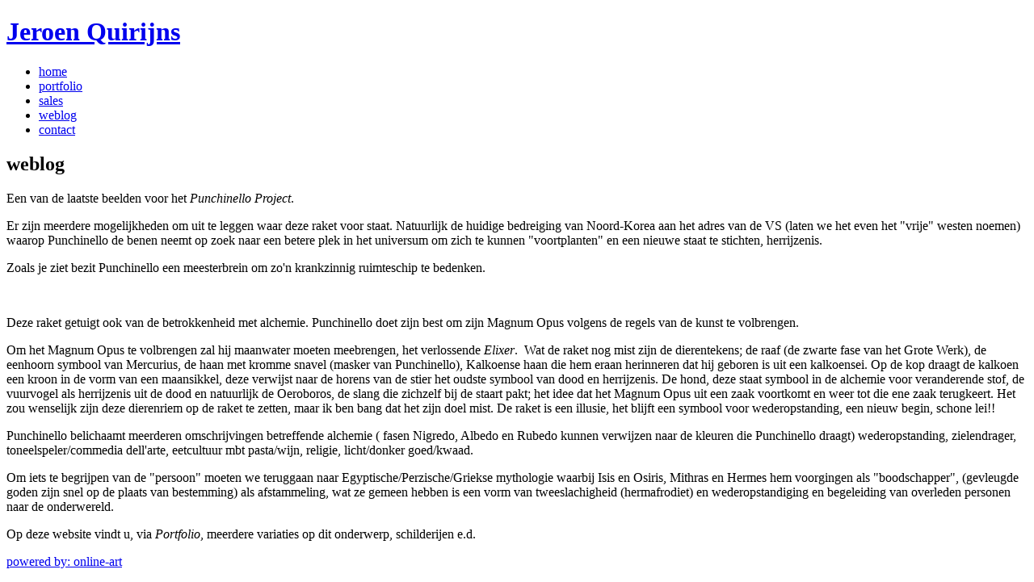

--- FILE ---
content_type: text/html; charset=UTF-8
request_url: https://www.jeroenquirijns.com/weblog
body_size: 1922
content:
<!DOCTYPE html>
<html lang="nl">
 <head>
 	<meta http-equiv="content-type" content="text/html; charset=utf-8" />
 	<title>weblog - Jeroen Quirijns</title>
	<meta name="description" content="Kunst" />
	<meta name="keywords" content="kunst, porfolio, artiest, kunstenaar, art, schilderijen, paintings" />
	<link href="https://www.jeroenquirijns.com/style/css/stylesheet.css" rel="stylesheet" type="text/css" media="all" />
	<meta name="distribution" content="global" />
	<meta name="author" content="BaakBeeld, bureau voor (visuele) communicatie" />
	<meta name="generator" content="online-art" />
	<script type="text/javascript" src="https://www.jeroenquirijns.com/style/js/jquery.js"></script>
	<script type="text/javascript"> var tb_pathToImage = "https://www.jeroenquirijns.com/style/img/loading.gif"; </script>
	<script type="text/javascript" src="https://www.jeroenquirijns.com/style/js/thickbox.js"></script>
	<script type="text/javascript">

	  var _gaq = _gaq || [];
	  _gaq.push(['_setAccount', 'UA-5096973-10']);
	  _gaq.push(['_trackPageview']);

	  (function() {
		var ga = document.createElement('script'); ga.type = 'text/javascript'; ga.async = true;
		ga.src = ('https:' == document.location.protocol ? 'https://ssl' : 'http://www') + '.google-analytics.com/ga.js';
		var s = document.getElementsByTagName('script')[0]; s.parentNode.insertBefore(ga, s);
	  })();

	</script>	
 </head>
 <body>
<div id="container">
	<div id="header">
		<h1><a href="https://www.jeroenquirijns.com" title="Jeroen Quirijns"><span>Jeroen Quirijns</span></a></h1>
	</div>
<div id="nav"><ul class="parents"><li><a href="https://www.jeroenquirijns.com/homepage">home</a></li>
<li><a href="https://www.jeroenquirijns.com/portfolio">portfolio</a></li>
<li><a href="https://www.jeroenquirijns.com/sales">sales</a></li>
<li><a href="https://www.jeroenquirijns.com/weblog" class="active">weblog</a></li>
<li><a href="https://www.jeroenquirijns.com/contact">contact</a></li>
</ul></div>	<div id="content">
<h2>weblog</h2><div class="text"><p><span style="font-size: medium;">Een van de laatste beelden voor het <em>Punchinello Project</em>.</span></p>
<p><span style="font-size: medium;">Er zijn meerdere mogelijkheden om uit te leggen waar deze raket voor staat. Natuurlijk de huidige bedreiging van Noord-Korea aan het adres van de VS (laten we het even het "vrije" westen noemen) waarop Punchinello de benen neemt op zoek naar een betere plek in het universum om zich te kunnen "voortplanten" en een nieuwe staat te stichten, herrijzenis.</span></p>
<p><span style="font-size: medium;">Zoals je ziet bezit Punchinello een meesterbrein om zo'n krankzinnig ruimteschip te bedenken.</span></p>
<p><span style="font-size: medium;"><img src="http://www.jeroenquirijns.com/files/raket.jpg" alt="" width="650" height="867" /></span></p>
<p><span style="font-size: medium;">Deze raket getuigt ook van de betrokkenheid met alchemie. Punchinello doet zijn best om zijn Magnum Opus volgens de regels van de kunst te volbrengen.</span></p>
<p><span style="font-size: medium;">Om het Magnum Opus te volbrengen zal hij maanwater moeten meebrengen, het verlossende <em>Elixer</em>. &nbsp;Wat de raket nog mist zijn de dierentekens; de raaf (de zwarte fase van het Grote Werk), de eenhoorn symbool van Mercurius, de haan met kromme snavel (masker van Punchinello), Kalkoense haan die hem eraan herinneren dat hij geboren is uit een kalkoensei. Op de kop draagt de kalkoen een kroon in de vorm van een maansikkel, deze verwijst naar de horens van de stier het oudste symbool van dood en herrijzenis. De hond, deze staat symbool in de alchemie voor veranderende stof, de vuurvogel als herrijzenis uit de dood en natuurlijk de Oeroboros, de slang die zichzelf bij de staart pakt; het idee dat het Magnum Opus uit een zaak voortkomt en weer tot die ene zaak terugkeert. Het zou wenselijk zijn deze dierenriem op de raket te zetten, maar ik ben bang dat het zijn doel mist. De raket is een illusie, het blijft een symbool voor wederopstanding, een nieuw begin, schone lei!!</span></p>
<p><span style="font-size: medium;">Punchinello belichaamt meerderen omschrijvingen betreffende alchemie ( fasen Nigredo, Albedo en Rubedo kunnen verwijzen naar de kleuren die Punchinello draagt) wederopstanding, zielendrager, toneelspeler/commedia dell'arte, eetcultuur mbt pasta/wijn, religie, licht/donker goed/kwaad.</span></p>
<p><span style="font-size: medium;">Om iets te begrijpen van de "persoon" moeten we teruggaan naar Egyptische/Perzische/Griekse mythologie waarbij Isis en Osiris, Mithras en Hermes hem voorgingen als "boodschapper", (gevleugde goden zijn snel op de plaats van bestemming) als afstammeling, wat ze gemeen hebben is een vorm van tweeslachigheid (hermafrodiet) en wederopstandiging en begeleiding van overleden personen naar de onderwereld.</span></p>
<p><span style="font-size: medium;">Op deze website vindt u, via <em>Portfolio</em>, meerdere variaties op dit onderwerp, schilderijen e.d.</span></p></div>	</div>
	<div id="footer">
		<p><a href="http://www.online-art.nl" target="_blank">powered by: online-art</a></p>
	</div>
 </div>
</body>
</html>
